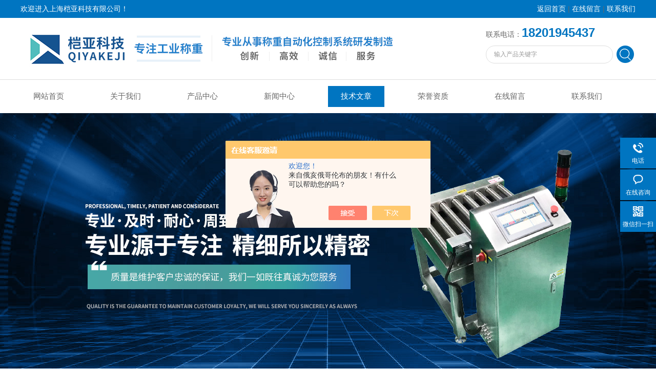

--- FILE ---
content_type: text/html; charset=utf-8
request_url: http://www.qiyakj.com/Article-3038881.html
body_size: 7305
content:
<!DOCTYPE html PUBLIC "-//W3C//DTD XHTML 1.0 Transitional//EN" "http://www.w3.org/TR/xhtml1/DTD/xhtml1-transitional.dtd">
<html xmlns="http://www.w3.org/1999/xhtml">
<head>
<meta http-equiv="Content-Type" content="text/html; charset=utf-8" />
<meta http-equiv="x-ua-compatible" content="ie=edge,chrome=1">
<title>称重滚筒线怎么做-上海桤亚科技有限公司</title>


<link rel="stylesheet" type="text/css" href="/Skins/481413/css/style.css"  />
<script type="text/javascript" src="/Skins/481413/js/jquery.pack.js"></script>  
<script type="text/javascript" src="/Skins/481413/js/jquery.SuperSlide.js"></script>
<!--导航当前状态 JS-->
<script language="javascript" type="text/javascript"> 
	var nav= '5';
</script>
<!--导航当前状态 JS END-->
<script type="application/ld+json">
{
"@context": "https://ziyuan.baidu.com/contexts/cambrian.jsonld",
"@id": "http://www.qiyakj.com/Article-3038881.html",
"title": "称重滚筒线怎么做",
"pubDate": "2022-06-10T15:41:00",
"upDate": "2022-06-10T15:41:00"
    }</script>
<script language="javaScript" src="/js/JSChat.js"></script><script language="javaScript">function ChatBoxClickGXH() { DoChatBoxClickGXH('https://chat.chem17.com',484908) }</script><script>!window.jQuery && document.write('<script src="https://public.mtnets.com/Plugins/jQuery/2.2.4/jquery-2.2.4.min.js" integrity="sha384-rY/jv8mMhqDabXSo+UCggqKtdmBfd3qC2/KvyTDNQ6PcUJXaxK1tMepoQda4g5vB" crossorigin="anonymous">'+'</scr'+'ipt>');</script><script type="text/javascript" src="https://chat.chem17.com/chat/KFCenterBox/481413"></script><script type="text/javascript" src="https://chat.chem17.com/chat/KFLeftBox/481413"></script><script>
(function(){
var bp = document.createElement('script');
var curProtocol = window.location.protocol.split(':')[0];
if (curProtocol === 'https') {
bp.src = 'https://zz.bdstatic.com/linksubmit/push.js';
}
else {
bp.src = 'http://push.zhanzhang.baidu.com/push.js';
}
var s = document.getElementsByTagName("script")[0];
s.parentNode.insertBefore(bp, s);
})();
</script>
</head>
<body>
<div class="welcome">
  	<div class="welcome_in">
        <div class="l">欢迎进入上海桤亚科技有限公司！</div>
        <div class="r"><a href="/">返回首页</a> | <a href="/order.html" rel="nofollow">在线留言</a> | <a href="/contact.html" rel="nofollow">联系我们</a></div>
    </div>
  </div>
  <div id="clear"></div> 
  <div id="header">
    <div class="logo"><a href="/"><img src="/skins/481413/images/logo.jpg" alt="上海桤亚科技有限公司" border="0" /></a></div>
    <div class="top_tel">
      <div class="telnum">联系电话：<span>18201945437</span></div>
      <!-- search -->
      <div class="search">
        <form name="form1" method="post" action="/products.html" onSubmit="return checkform(form1)">
          <input name="keyword"  type="text" value="输入产品关键字" onfocus="this.value=''" class="txt" >
          <input type="submit" name="" id="" value=" " class="search_submit">
        </form>
      </div>
      <!-- search end -->
    </div>
  </div>
  <div id="clear"></div> 
  <div id="nav_zon">
     <div id="nav" class="main_nav hover">
     <ul>
      <li id="navId1"><a href="/">网站首页</a></li>
      <li id="navId2"><a href="/aboutus.html" rel="nofollow">关于我们</a></li>
      <li id="navId3"><a href="/products.html">产品中心</a></li>	  
	  <li id="navId4"><a href="/news.html" >新闻中心</a></li>
	  <li id="navId5"><a href="/article.html" >技术文章</a></li>
	  <li id="navId6"><a href="/honor.html" rel="nofollow">荣誉资质</a></li>
	  <li id="navId7" ><a href="/order.html" rel="nofollow">在线留言</a></li>
      <li id="navId8" ><a href="/contact.html" rel="nofollow">联系我们</a></li>
    </ul>
  	<script language="javascript" type="text/javascript">
try {
    document.getElementById("navId" + nav).className = "nav_active";
}
catch (e) {}
</script>
   </div>
</div>
<script src="https://www.chem17.com/mystat.aspx?u=qiyagao"></script>



<div id="banner_big">
  <div class="picBtnLeft">
         <!--数字按钮-->
         <div class="hd">
             <ul>
             <li></li><li></li>
		    </ul>
          </div>
            <!--箭头按钮-->
            <div class="hdd">
            <a class="prev"></a>
            <a class="next"></a>
            </div>
          <div class="bd">
              <ul>
                  <li>
					 <div class="bg"></div>
					 <div class="pic"><img src="/skins/481413/images/ba1.jpg"/></div>
					 <div class="title"><a></a></div>
                </li>
                  <li>
					 <div class="bg"></div>
					 <div class="pic"><img src="/skins/481413/images/ba2.jpg"/></div>
					 <div class="title"><a></a></div>
                </li>

               </ul>
    </div>
  </div>
  <script type="text/javascript">jQuery("#banner_big .picBtnLeft").slide({ mainCell:".bd ul",autoPlay:true });</script> 
  </div>
<div id="clear"></div>

<div id="contant">
  <div class="list_box"> 
    <div class="lift_zuo cl">
<div class="lnav"> 
               <div class="title_b">
					<div class="a">产品展示</div>
					<div class="b">PRODUCT DISPLAY </div>
				</div>
               <div id="clear"></div>
			<ul id="pro_nav_lb" class="pro_nav">
    
	   <li id="nynavID"><a href="/ParentList-2247877.html" title="滚筒电子秤" onmouseover="showsubmenu('滚筒电子秤')" >滚筒电子秤</a>
 <div id="submenu_滚筒电子秤" style="display:none">  
		   <ul class="two_profl">
		   
		     <li><a href="/SonList-2274008.html" title="不锈钢滚筒秤">不锈钢滚筒秤</a></li> 
		     
		     <li><a href="/SonList-2264122.html" title="滚筒线称重机">滚筒线称重机</a></li> 
		     
		     <li><a href="/SonList-2263454.html" title="滚筒电子秤">滚筒电子秤</a></li> 
		     
		     <li><a href="/SonList-2263453.html" title="流水线称重">流水线称重</a></li> 
		     
		     <li><a href="/SonList-2263101.html" title="报警滚筒秤">报警滚筒秤</a></li> 
		     
		     <li><a href="/SonList-2249816.html" title="流水线滚筒秤">流水线滚筒秤</a></li> 
		     
		     <li><a href="/SonList-2249814.html" title="轨道滚筒秤">轨道滚筒秤</a></li> 
		     
		     <li><a href="/SonList-2249813.html" title="动力滚筒电子秤">动力滚筒电子秤</a></li> 
		     		  
			 </ul>	
        </div>
		   </li> 
		
	   <li id="nynavID"><a href="/ParentList-2249807.html" title="电子轮椅秤" onmouseover="showsubmenu('电子轮椅秤')" >电子轮椅秤</a>
 <div id="submenu_电子轮椅秤" style="display:none">  
		   <ul class="two_profl">
		   
		     <li><a href="/SonList-2273466.html" title="打印轮椅秤">打印轮椅秤</a></li> 
		     
		     <li><a href="/SonList-2263713.html" title="透析体重秤">透析体重秤</a></li> 
		     
		     <li><a href="/SonList-2263706.html" title="医用轮椅秤">医用轮椅秤</a></li> 
		     
		     <li><a href="/SonList-2249811.html" title="不锈钢医用轮椅秤">不锈钢医用轮椅秤</a></li> 
		     
		     <li><a href="/SonList-2249809.html" title="碳钢轮椅体重秤">碳钢轮椅体重秤</a></li> 
		     
		     <li><a href="/SonList-2249808.html" title="透析轮椅秤">透析轮椅秤</a></li> 
		     		  
			 </ul>	
        </div>
		   </li> 
		
	   <li id="nynavID"><a href="/ParentList-2253505.html" title="检重秤" onmouseover="showsubmenu('检重秤')" >检重秤</a>
 <div id="submenu_检重秤" style="display:none">  
		   <ul class="two_profl">
		   
		     <li><a href="/SonList-2288441.html" title="输送线称重">输送线称重</a></li> 
		     
		     <li><a href="/SonList-2263442.html" title="皮带称重机">皮带称重机</a></li> 
		     
		     <li><a href="/SonList-2263246.html" title="自动分选秤">自动分选秤</a></li> 
		     
		     <li><a href="/SonList-2263241.html" title="在线检重秤">在线检重秤</a></li> 
		     
		     <li><a href="/SonList-2253510.html" title="报警剔除检重秤">报警剔除检重秤</a></li> 
		     
		     <li><a href="/SonList-2253508.html" title="流水线检重秤">流水线检重秤</a></li> 
		     
		     <li><a href="/SonList-2253507.html" title="自动称重机">自动称重机</a></li> 
		     
		     <li><a href="/SonList-2253506.html" title="皮带检重秤">皮带检重秤</a></li> 
		     		  
			 </ul>	
        </div>
		   </li> 
		
	   <li id="nynavID"><a href="/ParentList-2262380.html" title="灌装秤" onmouseover="showsubmenu('灌装秤')" >灌装秤</a>
 <div id="submenu_灌装秤" style="display:none">  
		   <ul class="two_profl">
		   
		     <li><a href="/SonList-2296719.html" title="自动灌装秤">自动灌装秤</a></li> 
		     
		     <li><a href="/SonList-2262604.html" title="灌装电子秤">灌装电子秤</a></li> 
		     
		     <li><a href="/SonList-2262391.html" title="定量灌装秤">定量灌装秤</a></li> 
		     		  
			 </ul>	
        </div>
		   </li> 
		
	   <li id="nynavID"><a href="/ParentList-2263334.html" title="称重模块" onmouseover="showsubmenu('称重模块')" >称重模块</a>
 <div id="submenu_称重模块" style="display:none">  
		   <ul class="two_profl">
		   
		     <li><a href="/SonList-2515075.html" title="产线用称重模块">产线用称重模块</a></li> 
		     
		     <li><a href="/SonList-2321812.html" title="配料罐称重">配料罐称重</a></li> 
		     
		     <li><a href="/SonList-2320440.html" title="防爆称重模块">防爆称重模块</a></li> 
		     
		     <li><a href="/SonList-2263368.html" title="反应釜称重模块">反应釜称重模块</a></li> 
		     		  
			 </ul>	
        </div>
		   </li> 
		
	   <li id="nynavID"><a href="/ParentList-2263401.html" title="防爆电子秤" onmouseover="showsubmenu('防爆电子秤')" >防爆电子秤</a>
 <div id="submenu_防爆电子秤" style="display:none">  
		   <ul class="two_profl">
		   
		     <li><a href="/SonList-2354858.html" title="防爆天平">防爆天平</a></li> 
		     
		     <li><a href="/SonList-2266656.html" title="防爆叉车秤">防爆叉车秤</a></li> 
		     
		     <li><a href="/SonList-2264766.html" title="防爆地磅秤">防爆地磅秤</a></li> 
		     
		     <li><a href="/SonList-2263438.html" title="防爆台秤">防爆台秤</a></li> 
		     
		     <li><a href="/SonList-2263403.html" title="防爆钢瓶秤">防爆钢瓶秤</a></li> 
		     		  
			 </ul>	
        </div>
		   </li> 
		
	   <li id="nynavID"><a href="/ParentList-2265401.html" title="分选秤" onmouseover="showsubmenu('分选秤')" >分选秤</a>
 <div id="submenu_分选秤" style="display:none">  
		   <ul class="two_profl">
		   
		     <li><a href="/SonList-2265402.html" title="重量分选秤">重量分选秤</a></li> 
		     		  
			 </ul>	
        </div>
		   </li> 
		
	   <li id="nynavID"><a href="/ParentList-2271436.html" title="电子叉车秤" onmouseover="showsubmenu('电子叉车秤')" >电子叉车秤</a>
 <div id="submenu_电子叉车秤" style="display:none">  
		   <ul class="two_profl">
		   
		     <li><a href="/SonList-2272572.html" title="可打印磅单的叉车秤">可打印磅单的叉车秤</a></li> 
		     
		     <li><a href="/SonList-2272086.html" title="不锈钢叉车秤">不锈钢叉车秤</a></li> 
		     
		     <li><a href="/SonList-2271441.html" title="碳钢叉车秤">碳钢叉车秤</a></li> 
		     		  
			 </ul>	
        </div>
		   </li> 
		
	   <li id="nynavID"><a href="/ParentList-2275419.html" title="矿山用皮带秤" onmouseover="showsubmenu('矿山用皮带秤')" >矿山用皮带秤</a>
 <div id="submenu_矿山用皮带秤" style="display:none">  
		   <ul class="two_profl">
		   
		     <li><a href="/SonList-2275423.html" title="三托辊皮带秤">三托辊皮带秤</a></li> 
		     
		     <li><a href="/SonList-2275422.html" title="螺旋给料机">螺旋给料机</a></li> 
		     
		     <li><a href="/SonList-2275421.html" title="皮带流量秤">皮带流量秤</a></li> 
		     		  
			 </ul>	
        </div>
		   </li> 
		
	   <li id="nynavID"><a href="/ParentList-2298046.html" title="电子钢瓶秤" onmouseover="showsubmenu('电子钢瓶秤')" >电子钢瓶秤</a>
 <div id="submenu_电子钢瓶秤" style="display:none">  
		   <ul class="two_profl">
		   
		     <li><a href="/SonList-2298049.html" title="隔爆钢瓶秤">隔爆钢瓶秤</a></li> 
		     
		     <li><a href="/SonList-2298048.html" title="不锈钢钢瓶称">不锈钢钢瓶称</a></li> 
		     
		     <li><a href="/SonList-2298047.html" title="碳钢气瓶电子秤">碳钢气瓶电子秤</a></li> 
		     		  
			 </ul>	
        </div>
		   </li> 
		
	   <li id="nynavID"><a href="/ParentList-2312732.html" title="婴儿秤" onmouseover="showsubmenu('婴儿秤')" >婴儿秤</a>
 <div id="submenu_婴儿秤" style="display:none">  
		   <ul class="two_profl">
		   
		     <li><a href="/SonList-2312733.html" title="电子婴儿秤">电子婴儿秤</a></li> 
		     		  
			 </ul>	
        </div>
		   </li> 
		
	   <li id="nynavID"><a href="/ParentList-2318421.html" title="电子台秤" onmouseover="showsubmenu('电子台秤')" >电子台秤</a>
 <div id="submenu_电子台秤" style="display:none">  
		   <ul class="two_profl">
		   
		     <li><a href="/SonList-2397731.html" title="移动式电子台秤">移动式电子台秤</a></li> 
		     
		     <li><a href="/SonList-2318447.html" title="电子报警台秤">电子报警台秤</a></li> 
		     
		     <li><a href="/SonList-2318444.html" title="打印台秤">打印台秤</a></li> 
		     
		     <li><a href="/SonList-2318423.html" title="工业计重台秤">工业计重台秤</a></li> 
		     		  
			 </ul>	
        </div>
		   </li> 
		
	   <li id="nynavID"><a href="/ParentList-2320753.html" title="电子地磅秤" onmouseover="showsubmenu('电子地磅秤')" >电子地磅秤</a>
 <div id="submenu_电子地磅秤" style="display:none">  
		   <ul class="two_profl">
		   
		     <li><a href="/SonList-2321023.html" title="超低地磅秤">超低地磅秤</a></li> 
		     
		     <li><a href="/SonList-2321022.html" title="缓冲地磅秤">缓冲地磅秤</a></li> 
		     
		     <li><a href="/SonList-2321021.html" title="双层地磅秤">双层地磅秤</a></li> 
		     
		     <li><a href="/SonList-2320754.html" title="单层地磅秤">单层地磅秤</a></li> 
		     		  
			 </ul>	
        </div>
		   </li> 
		
	   <li id="nynavID"><a href="/ParentList-2322487.html" title="自动配料称重系统" onmouseover="showsubmenu('自动配料称重系统')" >自动配料称重系统</a>
 <div id="submenu_自动配料称重系统" style="display:none">  
		   <ul class="two_profl">
		   
		     <li><a href="/SonList-2322488.html" title="配料称重系统">配料称重系统</a></li> 
		     		  
			 </ul>	
        </div>
		   </li> 
		
	   <li id="nynavID"><a href="/ParentList-2325131.html" title="抓斗秤" onmouseover="showsubmenu('抓斗秤')" >抓斗秤</a>
 <div id="submenu_抓斗秤" style="display:none">  
		   <ul class="two_profl">
		   
		     <li><a href="/SonList-2325230.html" title="有功抓斗秤">有功抓斗秤</a></li> 
		     
		     <li><a href="/SonList-2325133.html" title="无功抓斗秤">无功抓斗秤</a></li> 
		     		  
			 </ul>	
        </div>
		   </li> 
		
	   <li id="nynavID"><a href="/ParentList-2331232.html" title="标准砝码" onmouseover="showsubmenu('标准砝码')" >标准砝码</a>
 <div id="submenu_标准砝码" style="display:none">  
		   <ul class="two_profl">
		   
		     <li><a href="/SonList-2331233.html" title="铸铁砝码">铸铁砝码</a></li> 
		     		  
			 </ul>	
        </div>
		   </li> 
		
	   <li id="nynavID"><a href="/ParentList-2339146.html" title="防水桌秤" onmouseover="showsubmenu('防水桌秤')" >防水桌秤</a>
 <div id="submenu_防水桌秤" style="display:none">  
		   <ul class="two_profl">
		   
		     <li><a href="/SonList-2366913.html" title="不锈钢防水秤">不锈钢防水秤</a></li> 
		     		  
			 </ul>	
        </div>
		   </li> 
		
	   <li id="nynavID"><a href="/ParentList-2359653.html" title="电子吊秤" onmouseover="showsubmenu('电子吊秤')" >电子吊秤</a>
 <div id="submenu_电子吊秤" style="display:none">  
		   <ul class="two_profl">
		   
		     <li><a href="/SonList-2359655.html" title="无线吊秤">无线吊秤</a></li> 
		     
		     <li><a href="/SonList-2359654.html" title="直视吊秤">直视吊秤</a></li> 
		     		  
			 </ul>	
        </div>
		   </li> 
		
	   <li id="nynavID"><a href="/ParentList-2373367.html" title="电子天平" onmouseover="showsubmenu('电子天平')" >电子天平</a>
 <div id="submenu_电子天平" style="display:none">  
		   <ul class="two_profl">
		   
		     <li><a href="/SonList-2462935.html" title="千分位天平1mg">千分位天平1mg</a></li> 
		     
		     <li><a href="/SonList-2462934.html" title="万分位天平">万分位天平</a></li> 
		     
		     <li><a href="/SonList-2446354.html" title="0.01g天平">0.01g天平</a></li> 
		     
		     <li><a href="/SonList-2373369.html" title="百分位天平">百分位天平</a></li> 
		     		  
			 </ul>	
        </div>
		   </li> 
		
	   <li id="nynavID"><a href="/ParentList-2379396.html" title="称重仪表" onmouseover="showsubmenu('称重仪表')" >称重仪表</a>
 <div id="submenu_称重仪表" style="display:none">  
		   <ul class="two_profl">
		   
		     <li><a href="/SonList-2379399.html" title="工业控制仪表">工业控制仪表</a></li> 
		     
		     <li><a href="/SonList-2379398.html" title="耀华防爆仪表">耀华防爆仪表</a></li> 
		     
		     <li><a href="/SonList-2379397.html" title="高精度计重仪表">高精度计重仪表</a></li> 
		     		  
			 </ul>	
        </div>
		   </li> 
		
	   <li id="nynavID"><a href="/ParentList-2381881.html" title="电子桌秤" onmouseover="showsubmenu('电子桌秤')" >电子桌秤</a>
 <div id="submenu_电子桌秤" style="display:none">  
		   <ul class="two_profl">
		   
		     <li><a href="/SonList-2411823.html" title="计数桌秤">计数桌秤</a></li> 
		     
		     <li><a href="/SonList-2399852.html" title="计重桌秤">计重桌秤</a></li> 
		     
		     <li><a href="/SonList-2381882.html" title="数量合格打印桌秤">数量合格打印桌秤</a></li> 
		     		  
			 </ul>	
        </div>
		   </li> 
		
	   <li id="nynavID"><a href="/ParentList-2478957.html" title="身高体重秤" onmouseover="showsubmenu('身高体重秤')" >身高体重秤</a>
 <div id="submenu_身高体重秤" style="display:none">  
		   <ul class="two_profl">
		   		  
			 </ul>	
        </div>
		   </li> 
		
	   <li id="nynavID"><a href="/ParentList-2522665.html" title="水份测定仪" onmouseover="showsubmenu('水份测定仪')" >水份测定仪</a>
 <div id="submenu_水份测定仪" style="display:none">  
		   <ul class="two_profl">
		   
		     <li><a href="/SonList-2522666.html" title="智能卤素水份测定仪">智能卤素水份测定仪</a></li> 
		     		  
			 </ul>	
        </div>
		   </li> 
		     
	</ul>

            </div>
    </div>
    <div class="list_right">
        	 <div class="box_bt">
        	     	<div class="box_right_title">技术文章</div>
          <div class="bt_text_y"><span><a href="/">首页</a> > <a href="/article.html">技术文章</a> > 称重滚筒线怎么做</span></div>
          </div>
			        <div class="pro_photo">
       	  <div><h1>称重滚筒线怎么做</h1></div>
           <div class="pro_details_tongji">
  　更新时间：2022-06-10　点击量：<span id="Click">1823</span>
         </div>
          <div class="n_con" id="c_detail_wrap">
          <p>&nbsp; &nbsp;&nbsp;</p><p><strong>&nbsp; &nbsp; &nbsp; 称重滚筒线 </strong>多安装于流水线上的一款电子秤设备，是由滚筒和称重模块传感器还有显示仪表组合而成。可以结合现场实际情况订制滚筒线尺寸。根据货物量程大小选用合适的称重传感器量程，亦可配合流水线打包机等设备配套使用。</p><p><span style="letter-spacing: 0;font-size: 14px">&nbsp; &nbsp;<strong style="white-space: normal;">称重滚筒线</strong>采用滚筒输送货物，可以动态称重或停下来静态称重，仪表可控制，称重数据可上传后台，具有输送速度快，平稳，输送量大，噪音低、称重精度高等特点。</span></p><p><span style="letter-spacing: 0;font-size: 14px">&nbsp; &nbsp;&nbsp;</span></p><p><span style="letter-spacing: 0;font-size: 14px">&nbsp;</span></p><p><img src="https://img63.chem17.com/9/20220610/637904722060454052628.jpg" style="max-width: 800px; max-height: 300%; width: 415.239px; height: 546px;" title="滚筒称重.jpg" width="415" height="546"/></p><p><br/></p><p><img src="https://img74.chem17.com/9/20220610/637904722197374857585.jpg" style="max-width: 800px; max-height: 300%; width: 481px; height: 641px;" title="滚筒秤现场.jpg" width="481" height="641"/></p><p><span style="letter-spacing: 0;font-size: 14px"> &nbsp; &nbsp;</span><br/></p><p><span style="letter-spacing: 0;font-size: 14px">&nbsp;&nbsp;</span></p><p>尺寸规格：滚筒输送机内宽度由客户，可按客户需求制作，转弯滚筒的锥度我们会根据输送物体的重量、外形尺寸、线速度等来设计。</p><p>机架材质：碳钢喷塑，不锈钢，铝型材。</p><p>动力方式：减速电机驱动，电动滚筒驱动等形式。</p><p>传动方式：单链轮、双链轮、O型皮带、平面摩擦传动带、同步带等。</p><p>调速方式：变频调速，无级变速等。</p><p><span style="letter-spacing: 0;font-size: 14px"></span><br/></p><p><img src="https://img75.chem17.com/9/20220610/637904723083191792160.jpg" style="max-width:800px;max-height:300%;" title="1645098954(1).jpg"/></p><p><img src="https://img75.chem17.com/9/20220610/637904723290203792466.png" style="max-width: 800px; max-height: 300%; width: 455px; height: 468px;" title="滚筒秤 (2).png" width="455" height="468"/></p><p><span style="letter-spacing: 0;font-size: 14px">&nbsp;&nbsp;</span></p><p><img style="max-width: 800px; max-height: 300%; width: 465px; height: 635px;" src="https://img72.chem17.com/9/20220610/637904723884146993187.jpg" title="报警滚筒秤 (2).jpg" alt="报警滚筒秤 (2).jpg" width="465" height="635"/></p><p><span style="letter-spacing: 0;font-size: 14px"></span><br/></p><p>&nbsp; &nbsp; &nbsp; &nbsp;我司<strong>上海桤亚科技</strong>有限公司是一家致力于工业称重、和流水线滚筒称重控制系统、自动检重秤（包装灌装）智能配料、过程控制等领域产品的研发、生产和销售。根据项目需求，擅长结合客户的工况现场为客户量身订制开发各类工业生产过程中的整体称重优化方案。对项目的功能、性能、安全、可靠性等各个方面进行全面验证，为客户提供贯穿整个价值链的称重、分析和产品检测解决方案，帮助企业简化流程、提高生产率，有效推动企业的发展。</p><p><br/></p><p>&nbsp; &nbsp;相关产品： 报警滚筒秤 、滚筒线称重 、滚筒秤、 滚筒电子秤、&nbsp; 辊筒电子秤、&nbsp; 皮带检重秤 、 皮带称重机 、流水线称重、&nbsp; 在线检重秤&nbsp; &nbsp;、重量分选秤&nbsp; 、动态检重秤。</p><p>&nbsp;&nbsp;</p><p>&nbsp; &nbsp; &nbsp; &nbsp; &nbsp; 获取免费报价资料联系<a href="https://www.chem17.com/st481413/contactus.html" target="_blank"><strong><span style="font-size: 18px;">点这里</span></strong></a></p> 
          </div>
        </div>


         <div class="cl"></div>
        <div class="ye"> 
        上一条：<a href="/Article-3039444.html">血透系统体重秤选购-轮椅称重</a><br />下一条：<a href="/Article-3036613.html">什么叫多级分选电子秤？</a>
        </div>
        </div>
  </div>
</div>
<div class="clearfix"></div>
<div id="clear"></div>
<!--尾部版权-->
<footer class="footer">
    <div class="wrapper w1200">
        <div class="ft-inner">
            <div class="leftCon">
                <div class="ft-info">
                    <div class="ft-logo"><img src="/Skins/481413/images/footlogo.png" alt="上海桤亚科技有限公司"></div>
                    <div class="ft-tel">
                        <span>邮箱</span>
                        <p>1689401287@qq.com</p> 
                    </div>
                    <div class="ft-address">
                        <span>地址</span>
                        <p>上海市松江区青城山路180弄</p>
                    </div>
                </div>
            </div>
            <div class="rightCon">
                <div class="ft-QRcode">
                    <div class="pic"><img src="/Skins/481413/images/side_ewm.jpg" /></div>
                    <div class="tit">扫一扫，关注我们</div>
                </div>
            </div>
        </div>
        <div class="ft-copyright">
            <div class="fl">
                <span>&copy;2026 上海桤亚科技有限公司  版权所有  All Rights Reserved.</span>
                <span>备案号：<a href="http://beian.miit.gov.cn/" target="_blank" rel="nofollow">沪ICP备2021012732号-2</a></span>
                <span><a href="/sitemap.xml" target="_blank" >sitemap.xml</a></span>
                <span>技术支持：<A href="https://www.chem17.com" target="_blank" rel="nofollow">化工仪器网</A></span>
                <span><a href="https://www.chem17.com/login" target="_blank" rel="nofollow">管理登陆</a></span>
            </div>
        </div>
    </div>
</footer>


<!--右侧漂浮 begin-->
<div class="client-2"> 
    <ul id="client-2"> 
      <li class="my-kefu-tel"> 
       <div class="my-kefu-tel-main"> 
        <div class="my-kefu-left"><i></i><p>电话</p></div> 
        <div class="my-kefu-tel-right">13262637859</div> 
       </div>
      </li> 
      <li class="my-kefu-liuyan"> 
       <div class="my-kefu-main"> 
        <div class="my-kefu-left"><a href="#" onclick="ChatBoxClickGXH()" target="_blank" title="在线咨询"><i></i><p>在线咨询</p></a></div> 
        <div class="my-kefu-right"></div> 
       </div>
      </li> 
      <li class="my-kefu-weixin"> 
       <div class="my-kefu-main"> 
        <div class="my-kefu-left"><i></i><p> 微信扫一扫 </p> </div> 
        <div class="my-kefu-right"> </div> 
        <div class="my-kefu-weixin-pic"><img src="/skins/481413/images/side_ewm.jpg"> </div> 
       </div>
      </li> 
      <li class="my-kefu-ftop"> 
       <div class="my-kefu-main"> 
        <div class="my-kefu-left"><a href="javascript:;"><i></i><p>返回顶部</p></a> </div> 
        <div class="my-kefu-right"> </div> 
       </div>
      </li> 
    </ul> 
</div>
<!--右侧漂浮 end-->


<script type="text/javascript" src="/skins/481413/js/zzsc.js"></script>


 <script type='text/javascript' src='/js/VideoIfrmeReload.js?v=001'></script>
  
</html>
</body>